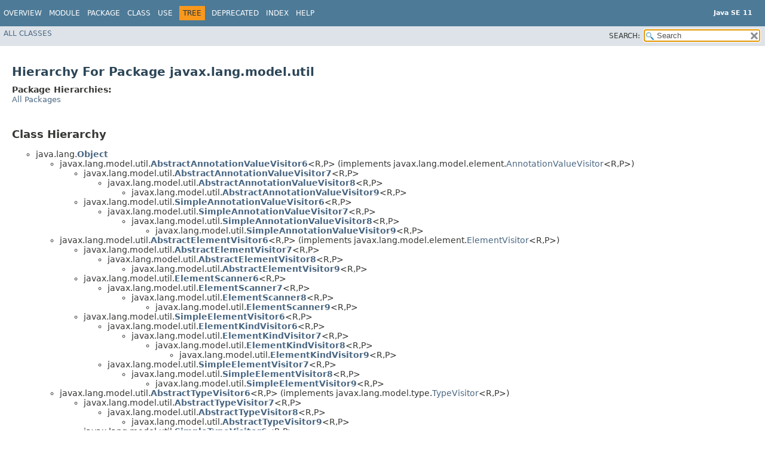

--- FILE ---
content_type: text/html
request_url: https://cr.openjdk.org/~iris/se/11/latestSpec/api/java.compiler/javax/lang/model/util/package-tree.html
body_size: 2591
content:
<!DOCTYPE HTML>
<!-- NewPage -->
<html lang="en">
<head>
<!-- Generated by javadoc -->
<title>javax.lang.model.util Class Hierarchy (Java SE 11 )</title>
<meta http-equiv="Content-Type" content="text/html; charset=UTF-8">
<link rel="stylesheet" type="text/css" href="../../../../../stylesheet.css" title="Style">
<link rel="stylesheet" type="text/css" href="../../../../../jquery/jquery-ui.css" title="Style">
<script type="text/javascript" src="../../../../../script.js"></script>
<script type="text/javascript" src="../../../../../jquery/jszip/dist/jszip.min.js"></script>
<script type="text/javascript" src="../../../../../jquery/jszip-utils/dist/jszip-utils.min.js"></script>
<!--[if IE]>
<script type="text/javascript" src="../../../../../jquery/jszip-utils/dist/jszip-utils-ie.min.js"></script>
<![endif]-->
<script type="text/javascript" src="../../../../../jquery/jquery-3.3.1.js"></script>
<script type="text/javascript" src="../../../../../jquery/jquery-migrate-3.0.1.js"></script>
<script type="text/javascript" src="../../../../../jquery/jquery-ui.js"></script>
</head>
<body>
<script type="text/javascript"><!--
    try {
        if (location.href.indexOf('is-external=true') == -1) {
            parent.document.title="javax.lang.model.util Class Hierarchy (Java SE 11 )";
        }
    }
    catch(err) {
    }
//-->
var pathtoroot = "../../../../../";
var useModuleDirectories = true;
loadScripts(document, 'script');</script>
<noscript>
<div>JavaScript is disabled on your browser.</div>
</noscript>
<header role="banner">
<nav role="navigation">
<div class="fixedNav">
<!-- ========= START OF TOP NAVBAR ======= -->
<div class="topNav"><a id="navbar.top">
<!--   -->
</a>
<div class="skipNav"><a href="#skip.navbar.top" title="Skip navigation links">Skip navigation links</a></div>
<a id="navbar.top.firstrow">
<!--   -->
</a>
<ul class="navList" title="Navigation">
<li><a href="../../../../../index.html">Overview</a></li>
<li><a href="../../../../module-summary.html">Module</a></li>
<li><a href="package-summary.html">Package</a></li>
<li>Class</li>
<li>Use</li>
<li class="navBarCell1Rev">Tree</li>
<li><a href="../../../../../deprecated-list.html">Deprecated</a></li>
<li><a href="../../../../../index-files/index-1.html">Index</a></li>
<li><a href="../../../../../help-doc.html">Help</a></li>
</ul>
<div class="aboutLanguage"><div style="margin-top: 14px;"><strong>Java SE 11</strong> </div></div>
</div>
<div class="subNav">
<ul class="navList" id="allclasses_navbar_top">
<li><a href="../../../../../allclasses.html">All&nbsp;Classes</a></li>
</ul>
<ul class="navListSearch">
<li><label for="search">SEARCH:</label>
<input type="text" id="search" value="search" disabled="disabled">
<input type="reset" id="reset" value="reset" disabled="disabled">
</li>
</ul>
<div>
<script type="text/javascript"><!--
  allClassesLink = document.getElementById("allclasses_navbar_top");
  if(window==top) {
    allClassesLink.style.display = "block";
  }
  else {
    allClassesLink.style.display = "none";
  }
  //-->
</script>
<noscript>
<div>JavaScript is disabled on your browser.</div>
</noscript>
</div>
<a id="skip.navbar.top">
<!--   -->
</a></div>
<!-- ========= END OF TOP NAVBAR ========= -->
</div>
<div class="navPadding">&nbsp;</div>
<script type="text/javascript"><!--
$('.navPadding').css('padding-top', $('.fixedNav').css("height"));
//-->
</script>
</nav>
</header>
<main role="main">
<div class="header">
<h1 class="title">Hierarchy For Package javax.lang.model.util</h1>
<span class="packageHierarchyLabel">Package Hierarchies:</span>
<ul class="horizontal">
<li><a href="../../../../../overview-tree.html">All Packages</a></li>
</ul>
</div>
<div class="contentContainer">
<section role="region">
<h2 title="Class Hierarchy">Class Hierarchy</h2>
<ul>
<li class="circle">java.lang.<a href="../../../../../java.base/java/lang/Object.html" title="class in java.lang"><span class="typeNameLink">Object</span></a>
<ul>
<li class="circle">javax.lang.model.util.<a href="AbstractAnnotationValueVisitor6.html" title="class in javax.lang.model.util"><span class="typeNameLink">AbstractAnnotationValueVisitor6</span></a>&lt;R,&#8203;P&gt; (implements javax.lang.model.element.<a href="../element/AnnotationValueVisitor.html" title="interface in javax.lang.model.element">AnnotationValueVisitor</a>&lt;R,&#8203;P&gt;)
<ul>
<li class="circle">javax.lang.model.util.<a href="AbstractAnnotationValueVisitor7.html" title="class in javax.lang.model.util"><span class="typeNameLink">AbstractAnnotationValueVisitor7</span></a>&lt;R,&#8203;P&gt;
<ul>
<li class="circle">javax.lang.model.util.<a href="AbstractAnnotationValueVisitor8.html" title="class in javax.lang.model.util"><span class="typeNameLink">AbstractAnnotationValueVisitor8</span></a>&lt;R,&#8203;P&gt;
<ul>
<li class="circle">javax.lang.model.util.<a href="AbstractAnnotationValueVisitor9.html" title="class in javax.lang.model.util"><span class="typeNameLink">AbstractAnnotationValueVisitor9</span></a>&lt;R,&#8203;P&gt;</li>
</ul>
</li>
</ul>
</li>
<li class="circle">javax.lang.model.util.<a href="SimpleAnnotationValueVisitor6.html" title="class in javax.lang.model.util"><span class="typeNameLink">SimpleAnnotationValueVisitor6</span></a>&lt;R,&#8203;P&gt;
<ul>
<li class="circle">javax.lang.model.util.<a href="SimpleAnnotationValueVisitor7.html" title="class in javax.lang.model.util"><span class="typeNameLink">SimpleAnnotationValueVisitor7</span></a>&lt;R,&#8203;P&gt;
<ul>
<li class="circle">javax.lang.model.util.<a href="SimpleAnnotationValueVisitor8.html" title="class in javax.lang.model.util"><span class="typeNameLink">SimpleAnnotationValueVisitor8</span></a>&lt;R,&#8203;P&gt;
<ul>
<li class="circle">javax.lang.model.util.<a href="SimpleAnnotationValueVisitor9.html" title="class in javax.lang.model.util"><span class="typeNameLink">SimpleAnnotationValueVisitor9</span></a>&lt;R,&#8203;P&gt;</li>
</ul>
</li>
</ul>
</li>
</ul>
</li>
</ul>
</li>
<li class="circle">javax.lang.model.util.<a href="AbstractElementVisitor6.html" title="class in javax.lang.model.util"><span class="typeNameLink">AbstractElementVisitor6</span></a>&lt;R,&#8203;P&gt; (implements javax.lang.model.element.<a href="../element/ElementVisitor.html" title="interface in javax.lang.model.element">ElementVisitor</a>&lt;R,&#8203;P&gt;)
<ul>
<li class="circle">javax.lang.model.util.<a href="AbstractElementVisitor7.html" title="class in javax.lang.model.util"><span class="typeNameLink">AbstractElementVisitor7</span></a>&lt;R,&#8203;P&gt;
<ul>
<li class="circle">javax.lang.model.util.<a href="AbstractElementVisitor8.html" title="class in javax.lang.model.util"><span class="typeNameLink">AbstractElementVisitor8</span></a>&lt;R,&#8203;P&gt;
<ul>
<li class="circle">javax.lang.model.util.<a href="AbstractElementVisitor9.html" title="class in javax.lang.model.util"><span class="typeNameLink">AbstractElementVisitor9</span></a>&lt;R,&#8203;P&gt;</li>
</ul>
</li>
</ul>
</li>
<li class="circle">javax.lang.model.util.<a href="ElementScanner6.html" title="class in javax.lang.model.util"><span class="typeNameLink">ElementScanner6</span></a>&lt;R,&#8203;P&gt;
<ul>
<li class="circle">javax.lang.model.util.<a href="ElementScanner7.html" title="class in javax.lang.model.util"><span class="typeNameLink">ElementScanner7</span></a>&lt;R,&#8203;P&gt;
<ul>
<li class="circle">javax.lang.model.util.<a href="ElementScanner8.html" title="class in javax.lang.model.util"><span class="typeNameLink">ElementScanner8</span></a>&lt;R,&#8203;P&gt;
<ul>
<li class="circle">javax.lang.model.util.<a href="ElementScanner9.html" title="class in javax.lang.model.util"><span class="typeNameLink">ElementScanner9</span></a>&lt;R,&#8203;P&gt;</li>
</ul>
</li>
</ul>
</li>
</ul>
</li>
<li class="circle">javax.lang.model.util.<a href="SimpleElementVisitor6.html" title="class in javax.lang.model.util"><span class="typeNameLink">SimpleElementVisitor6</span></a>&lt;R,&#8203;P&gt;
<ul>
<li class="circle">javax.lang.model.util.<a href="ElementKindVisitor6.html" title="class in javax.lang.model.util"><span class="typeNameLink">ElementKindVisitor6</span></a>&lt;R,&#8203;P&gt;
<ul>
<li class="circle">javax.lang.model.util.<a href="ElementKindVisitor7.html" title="class in javax.lang.model.util"><span class="typeNameLink">ElementKindVisitor7</span></a>&lt;R,&#8203;P&gt;
<ul>
<li class="circle">javax.lang.model.util.<a href="ElementKindVisitor8.html" title="class in javax.lang.model.util"><span class="typeNameLink">ElementKindVisitor8</span></a>&lt;R,&#8203;P&gt;
<ul>
<li class="circle">javax.lang.model.util.<a href="ElementKindVisitor9.html" title="class in javax.lang.model.util"><span class="typeNameLink">ElementKindVisitor9</span></a>&lt;R,&#8203;P&gt;</li>
</ul>
</li>
</ul>
</li>
</ul>
</li>
<li class="circle">javax.lang.model.util.<a href="SimpleElementVisitor7.html" title="class in javax.lang.model.util"><span class="typeNameLink">SimpleElementVisitor7</span></a>&lt;R,&#8203;P&gt;
<ul>
<li class="circle">javax.lang.model.util.<a href="SimpleElementVisitor8.html" title="class in javax.lang.model.util"><span class="typeNameLink">SimpleElementVisitor8</span></a>&lt;R,&#8203;P&gt;
<ul>
<li class="circle">javax.lang.model.util.<a href="SimpleElementVisitor9.html" title="class in javax.lang.model.util"><span class="typeNameLink">SimpleElementVisitor9</span></a>&lt;R,&#8203;P&gt;</li>
</ul>
</li>
</ul>
</li>
</ul>
</li>
</ul>
</li>
<li class="circle">javax.lang.model.util.<a href="AbstractTypeVisitor6.html" title="class in javax.lang.model.util"><span class="typeNameLink">AbstractTypeVisitor6</span></a>&lt;R,&#8203;P&gt; (implements javax.lang.model.type.<a href="../type/TypeVisitor.html" title="interface in javax.lang.model.type">TypeVisitor</a>&lt;R,&#8203;P&gt;)
<ul>
<li class="circle">javax.lang.model.util.<a href="AbstractTypeVisitor7.html" title="class in javax.lang.model.util"><span class="typeNameLink">AbstractTypeVisitor7</span></a>&lt;R,&#8203;P&gt;
<ul>
<li class="circle">javax.lang.model.util.<a href="AbstractTypeVisitor8.html" title="class in javax.lang.model.util"><span class="typeNameLink">AbstractTypeVisitor8</span></a>&lt;R,&#8203;P&gt;
<ul>
<li class="circle">javax.lang.model.util.<a href="AbstractTypeVisitor9.html" title="class in javax.lang.model.util"><span class="typeNameLink">AbstractTypeVisitor9</span></a>&lt;R,&#8203;P&gt;</li>
</ul>
</li>
</ul>
</li>
<li class="circle">javax.lang.model.util.<a href="SimpleTypeVisitor6.html" title="class in javax.lang.model.util"><span class="typeNameLink">SimpleTypeVisitor6</span></a>&lt;R,&#8203;P&gt;
<ul>
<li class="circle">javax.lang.model.util.<a href="SimpleTypeVisitor7.html" title="class in javax.lang.model.util"><span class="typeNameLink">SimpleTypeVisitor7</span></a>&lt;R,&#8203;P&gt;
<ul>
<li class="circle">javax.lang.model.util.<a href="SimpleTypeVisitor8.html" title="class in javax.lang.model.util"><span class="typeNameLink">SimpleTypeVisitor8</span></a>&lt;R,&#8203;P&gt;
<ul>
<li class="circle">javax.lang.model.util.<a href="SimpleTypeVisitor9.html" title="class in javax.lang.model.util"><span class="typeNameLink">SimpleTypeVisitor9</span></a>&lt;R,&#8203;P&gt;</li>
</ul>
</li>
</ul>
</li>
<li class="circle">javax.lang.model.util.<a href="TypeKindVisitor6.html" title="class in javax.lang.model.util"><span class="typeNameLink">TypeKindVisitor6</span></a>&lt;R,&#8203;P&gt;
<ul>
<li class="circle">javax.lang.model.util.<a href="TypeKindVisitor7.html" title="class in javax.lang.model.util"><span class="typeNameLink">TypeKindVisitor7</span></a>&lt;R,&#8203;P&gt;
<ul>
<li class="circle">javax.lang.model.util.<a href="TypeKindVisitor8.html" title="class in javax.lang.model.util"><span class="typeNameLink">TypeKindVisitor8</span></a>&lt;R,&#8203;P&gt;
<ul>
<li class="circle">javax.lang.model.util.<a href="TypeKindVisitor9.html" title="class in javax.lang.model.util"><span class="typeNameLink">TypeKindVisitor9</span></a>&lt;R,&#8203;P&gt;</li>
</ul>
</li>
</ul>
</li>
</ul>
</li>
</ul>
</li>
</ul>
</li>
<li class="circle">javax.lang.model.util.<a href="ElementFilter.html" title="class in javax.lang.model.util"><span class="typeNameLink">ElementFilter</span></a></li>
</ul>
</li>
</ul>
</section>
<section role="region">
<h2 title="Interface Hierarchy">Interface Hierarchy</h2>
<ul>
<li class="circle">javax.lang.model.util.<a href="Elements.html" title="interface in javax.lang.model.util"><span class="typeNameLink">Elements</span></a></li>
<li class="circle">javax.lang.model.util.<a href="Types.html" title="interface in javax.lang.model.util"><span class="typeNameLink">Types</span></a></li>
</ul>
</section>
<section role="region">
<h2 title="Enum Hierarchy">Enum Hierarchy</h2>
<ul>
<li class="circle">java.lang.<a href="../../../../../java.base/java/lang/Object.html" title="class in java.lang"><span class="typeNameLink">Object</span></a>
<ul>
<li class="circle">java.lang.<a href="../../../../../java.base/java/lang/Enum.html" title="class in java.lang"><span class="typeNameLink">Enum</span></a>&lt;E&gt; (implements java.lang.<a href="../../../../../java.base/java/lang/Comparable.html" title="interface in java.lang">Comparable</a>&lt;T&gt;, java.io.<a href="../../../../../java.base/java/io/Serializable.html" title="interface in java.io">Serializable</a>)
<ul>
<li class="circle">javax.lang.model.util.<a href="Elements.Origin.html" title="enum in javax.lang.model.util"><span class="typeNameLink">Elements.Origin</span></a></li>
</ul>
</li>
</ul>
</li>
</ul>
</section>
</div>
</main>
<footer role="contentinfo">
<nav role="navigation">
<!-- ======= START OF BOTTOM NAVBAR ====== -->
<div class="bottomNav"><a id="navbar.bottom">
<!--   -->
</a>
<div class="skipNav"><a href="#skip.navbar.bottom" title="Skip navigation links">Skip navigation links</a></div>
<a id="navbar.bottom.firstrow">
<!--   -->
</a>
<ul class="navList" title="Navigation">
<li><a href="../../../../../index.html">Overview</a></li>
<li><a href="../../../../module-summary.html">Module</a></li>
<li><a href="package-summary.html">Package</a></li>
<li>Class</li>
<li>Use</li>
<li class="navBarCell1Rev">Tree</li>
<li><a href="../../../../../deprecated-list.html">Deprecated</a></li>
<li><a href="../../../../../index-files/index-1.html">Index</a></li>
<li><a href="../../../../../help-doc.html">Help</a></li>
</ul>
<div class="aboutLanguage"><div style="margin-top: 14px;"><strong>Java SE 11</strong> </div></div>
</div>
<div class="subNav">
<ul class="navList" id="allclasses_navbar_bottom">
<li><a href="../../../../../allclasses.html">All&nbsp;Classes</a></li>
</ul>
<div>
<script type="text/javascript"><!--
  allClassesLink = document.getElementById("allclasses_navbar_bottom");
  if(window==top) {
    allClassesLink.style.display = "block";
  }
  else {
    allClassesLink.style.display = "none";
  }
  //-->
</script>
<noscript>
<div>JavaScript is disabled on your browser.</div>
</noscript>
</div>
<a id="skip.navbar.bottom">
<!--   -->
</a></div>
<!-- ======== END OF BOTTOM NAVBAR ======= -->
</nav>
<p class="legalCopy"><small><a href="http://bugreport.java.com/bugreport/">Report a bug or suggest an enhancement</a><br> For further API reference and developer documentation see the <a href="http://www.oracle.com/pls/topic/lookup?ctx=javase11&amp;id=homepage" target="_blank">Java SE Documentation</a>, which contains more detailed, developer-targeted descriptions with conceptual overviews, definitions of terms, workarounds, and working code examples.<br> Java is a trademark or registered trademark of Oracle and/or its affiliates in the US and other countries.<br> <a href="../../../../../../legal/copyright.html">Copyright</a> &copy; 1993, 2018, Oracle and/or its affiliates, 500 Oracle Parkway, Redwood Shores, CA 94065 USA.<br>All rights reserved. Use is subject to <a href="http://www.oracle.com/technetwork/java/javase/terms/license/java11speclicense.html">license terms</a> and the <a href="http://www.oracle.com/technetwork/java/redist-137594.html">documentation redistribution policy</a>. <!-- Version 11+28 --></small></p>
</footer>
</body>
</html>
